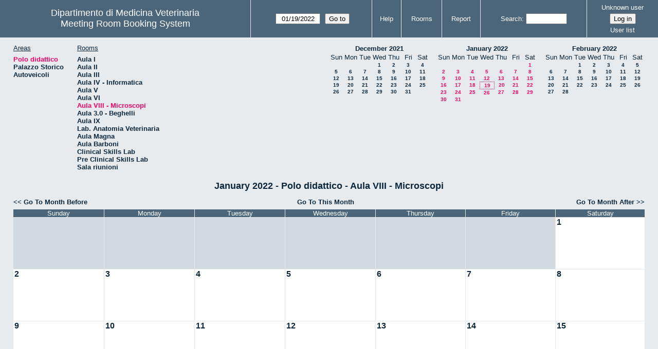

--- FILE ---
content_type: text/html; charset=utf-8
request_url: https://servizi.medvet.unipg.it/aule/web/month.php?year=2022&month=1&day=19&area=2&room=8
body_size: 37949
content:
<!DOCTYPE html>
<!--[if lte IE 9]>
<html lang="en" class="unsupported_browser">
<![endif]-->
<!--[if (!IE)|(gt IE 9)]><!-->
<html lang="en">
<!--<![endif]-->
<head>
<meta charset="utf-8">
<meta http-equiv="X-UA-Compatible" content="IE=edge">
<meta name="csrf_token" content="c43c551b717f56d6d75a798843848c9ee7cb7c5bef68c6141addd8ed2d3c437d">
<title>Meeting Room Booking System</title>
  <link href="jquery/ui/css/jquery-ui.structure.min.css" rel="stylesheet" type="text/css">
  <link href="jquery/ui/css/sunny/jquery-ui.theme.min.css" rel="stylesheet" type="text/css">
  <link href="jquery/datatables/css/jquery.dataTables.min.css" rel="stylesheet" type="text/css">
  <link href="jquery/datatables/css/buttons.dataTables.css" rel="stylesheet" type="text/css">
  <link href="jquery/datatables/css/fixedColumns.dataTables.min.css" rel="stylesheet" type="text/css">
  <link href="jquery/datatables/css/colReorder.dataTables.css" rel="stylesheet" type="text/css">
      
    <link rel="stylesheet" href="css/mrbs.css.php" type="text/css">
        <link rel="stylesheet" media="print" href="css/mrbs-print.css.php" type="text/css">
    <!--[if IE]>
    <link rel="stylesheet" href="css/mrbs-ie.css" type="text/css">
    <![endif]-->
        <meta name="robots" content="noindex, nofollow">
  <script type="text/javascript" src="jquery/jquery-3.2.1.min.js"></script>
    <script type="text/javascript" src="jquery/jquery-migrate-3.0.0.min.js"></script>
    <script type="text/javascript" src="jquery/ui/jquery-ui.min.js"></script>
      
<script type="text/javascript">
  //<![CDATA[
    function init(params)
  {
  }
  //]]>
</script>

<script type="text/javascript" src="js/functions.js.php?area=2"></script>
<script type="text/javascript" src="js/datepicker.js.php?area=2"></script>
<script type="text/javascript" src="js/general.js.php?area=2"></script>

    
  <script type="text/javascript" src="js/refresh.js.php?area=2"></script>
  
<!--[if lte IE 8]>
      <script src="js/html5shiv.min.js"></script>
    <![endif]-->
    
<script type="text/javascript">

//<![CDATA[


$(window).on('load', function() {

  var args = {day: '19',
              month: '1',
              year: '2022',
              area: '2',
              room: '8',
              page: 'month'};
    init(args);

});


//]]>
</script></head>
<body class="non_js month">
    <script type="text/javascript">
      //<![CDATA[
      $('body').addClass('js').removeClass('non_js');
      //]]>
    </script> 
    <div class="unsupported_message">
<header class="banner simple">
<nav>
<ul>
<li>
<div class="company">
<div class="logo">
<a href="http://www.medvet.unipg.it/">
<span>Dipartimento di Medicina Veterinaria</span>
</a>
</div>
<div class="mrbs">
<a href="index.php">Meeting Room Booking System</a>
</div>
</div>
</li>
</ul>
</nav>
</header>
<div class="contents">
<p>Unfortunately your browser isn't supported by MRBS.  You will need to upgrade to a more recent version, or else use another browser.</p>
</div>
</div>
<header class="banner">
<nav>
<ul>
<li>
<div class="company">
<div class="logo">
<a href="http://www.medvet.unipg.it/">
<span>Dipartimento di Medicina Veterinaria</span>
</a>
</div>
<div class="mrbs">
<a href="index.php">Meeting Room Booking System</a>
</div>
</div>
</li>
<li>
<form action="day.php" method="get" id="Form1">
<span class="dateselector js_hidden" data-prefix="" data-day="19" data-month="1" data-year="2022" data-min-year="2017" data-max-year="2031" data-form-id="Form1">
<select id="day" name="day">
<option value="1">1</option>
<option value="2">2</option>
<option value="3">3</option>
<option value="4">4</option>
<option value="5">5</option>
<option value="6">6</option>
<option value="7">7</option>
<option value="8">8</option>
<option value="9">9</option>
<option value="10">10</option>
<option value="11">11</option>
<option value="12">12</option>
<option value="13">13</option>
<option value="14">14</option>
<option value="15">15</option>
<option value="16">16</option>
<option value="17">17</option>
<option value="18">18</option>
<option value="19" selected="selected">19</option>
<option value="20">20</option>
<option value="21">21</option>
<option value="22">22</option>
<option value="23">23</option>
<option value="24">24</option>
<option value="25">25</option>
<option value="26">26</option>
<option value="27">27</option>
<option value="28">28</option>
<option value="29">29</option>
<option value="30">30</option>
<option value="31">31</option>
</select>
<select id="month" name="month">
<option value="1" selected="selected">Jan</option>
<option value="2">Feb</option>
<option value="3">Mar</option>
<option value="4">Apr</option>
<option value="5">May</option>
<option value="6">Jun</option>
<option value="7">Jul</option>
<option value="8">Aug</option>
<option value="9">Sep</option>
<option value="10">Oct</option>
<option value="11">Nov</option>
<option value="12">Dec</option>
</select>
<select id="year" name="year">
<option value="2017">2017</option>
<option value="2018">2018</option>
<option value="2019">2019</option>
<option value="2020">2020</option>
<option value="2021">2021</option>
<option value="2022" selected="selected">2022</option>
<option value="2023">2023</option>
<option value="2024">2024</option>
<option value="2025">2025</option>
<option value="2026">2026</option>
<option value="2027">2027</option>
<option value="2028">2028</option>
<option value="2029">2029</option>
<option value="2030">2030</option>
<option value="2031">2031</option>
</select>
</span>
<input type="hidden" name="area" value="2">
<input type="hidden" name="room" value="8">
<input type="submit" value="Go to">
</form>
</li>
<li>
<a href="help.php?day=19&amp;month=1&amp;year=2022&amp;area=2&amp;room=8">Help</a>
</li>
<li>
<a href="admin.php?day=19&amp;month=1&amp;year=2022&amp;area=2&amp;room=8">Rooms</a>
</li>
<li>
<a href="report.php?day=19&amp;month=1&amp;year=2022&amp;area=2&amp;room=8">Report</a>
</li>
<li>
<form id="header_search" method="post" action="search.php">
<input type="hidden" name="csrf_token" value="c43c551b717f56d6d75a798843848c9ee7cb7c5bef68c6141addd8ed2d3c437d">

<div>
<label><a href="search.php?advanced=1">Search</a></label>
<input type="search" name="search_str" value="" required>
<input type="hidden" name="day" value="19">
<input type="hidden" name="month" value="1">
<input type="hidden" name="year" value="2022">
<input type="hidden" name="area" value="2">
<input type="hidden" name="room" value="8">
</div>
</form>
</li>
<li id="logon_box">
<a href="">Unknown user</a>
<form method="post" action="admin.php">
<input type="hidden" name="csrf_token" value="c43c551b717f56d6d75a798843848c9ee7cb7c5bef68c6141addd8ed2d3c437d">
<input type="hidden" name="target_url" value="month.php?year=2022&amp;month=1&amp;day=19&amp;area=2&amp;room=8">
<input type="hidden" name="action" value="QueryName">
<input type="submit" value="Log in">
</form>
<a id="user_list_link" href="edit_users.php">User list</a>
</li>
</ul>
</nav>
</header>
<div class="contents">
<div id="dwm_header" class="screenonly">
<div id="dwm_areas">
<h3>Areas</h3>
<ul>
<li><a href="month.php?year=2022&amp;month=1&amp;day=19&amp;area=2"><span class="current">Polo didattico</span></a></li>
<li><a href="month.php?year=2022&amp;month=1&amp;day=19&amp;area=3"><span>Palazzo Storico</span></a></li>
<li><a href="month.php?year=2022&amp;month=1&amp;day=19&amp;area=4"><span>Autoveicoli</span></a></li>
</ul>
</div>
<div id="dwm_rooms">
<h3>Rooms</h3><ul>
<li><a href="month.php?year=2022&amp;month=1&amp;day=19&amp;area=2&amp;room=1" title="piano terra"><span>Aula I</span></a></li>
<li><a href="month.php?year=2022&amp;month=1&amp;day=19&amp;area=2&amp;room=2" title="piano terra"><span>Aula II</span></a></li>
<li><a href="month.php?year=2022&amp;month=1&amp;day=19&amp;area=2&amp;room=3" title="piano I"><span>Aula III</span></a></li>
<li><a href="month.php?year=2022&amp;month=1&amp;day=19&amp;area=2&amp;room=4" title="piano I"><span>Aula IV - Informatica</span></a></li>
<li><a href="month.php?year=2022&amp;month=1&amp;day=19&amp;area=2&amp;room=5" title="piano I"><span>Aula V</span></a></li>
<li><a href="month.php?year=2022&amp;month=1&amp;day=19&amp;area=2&amp;room=6" title="piano II"><span>Aula VI</span></a></li>
<li><a href="month.php?year=2022&amp;month=1&amp;day=19&amp;area=2&amp;room=8" title="piano II"><span class="current">Aula VIII - Microscopi</span></a></li>
<li><a href="month.php?year=2022&amp;month=1&amp;day=19&amp;area=2&amp;room=9" title="piano I"><span>Aula 3.0 - Beghelli</span></a></li>
<li><a href="month.php?year=2022&amp;month=1&amp;day=19&amp;area=2&amp;room=7" title="piano II"><span>Aula IX</span></a></li>
<li><a href="month.php?year=2022&amp;month=1&amp;day=19&amp;area=2&amp;room=26" title="piano I Biblioteca"><span>Lab. Anatomia Veterinaria</span></a></li>
<li><a href="month.php?year=2022&amp;month=1&amp;day=19&amp;area=2&amp;room=25" title="edificio storico"><span>Aula Magna</span></a></li>
<li><a href="month.php?year=2022&amp;month=1&amp;day=19&amp;area=2&amp;room=10" title="piano terra"><span>Aula Barboni</span></a></li>
<li><a href="month.php?year=2022&amp;month=1&amp;day=19&amp;area=2&amp;room=31" title=""><span>Clinical Skills Lab</span></a></li>
<li><a href="month.php?year=2022&amp;month=1&amp;day=19&amp;area=2&amp;room=32" title=""><span>Pre Clinical Skills Lab</span></a></li>
<li><a href="month.php?year=2022&amp;month=1&amp;day=19&amp;area=2&amp;room=27" title="piano II"><span>Sala riunioni</span></a></li>
</ul>
</div>
<nav id="cals">
<div id="cal_last">
<table class="calendar">
<thead>
<tr>
<th colspan="7"><a href="month.php?year=2021&amp;month=12&amp;day=19&amp;area=2&amp;room=8">December&nbsp;2021</a></th>
</tr>
<tr>
<th class="day_weekend">Sun</th>
<th class="day_weekday">Mon</th>
<th class="day_weekday">Tue</th>
<th class="day_weekday">Wed</th>
<th class="day_weekday">Thu</th>
<th class="day_weekday">Fri</th>
<th class="day_weekend">Sat</th>
</tr>
</thead>
<tbody>
<tr>
<td class="day_weekend day_blank"></td>
<td class="day_weekday day_blank"></td>
<td class="day_weekday"></td>
<td class="day_weekday"><a href="month.php?year=2021&amp;month=12&amp;day=1&amp;area=2&amp;room=8">1</a></td>
<td class="day_weekday"><a href="month.php?year=2021&amp;month=12&amp;day=2&amp;area=2&amp;room=8">2</a></td>
<td class="day_weekday"><a href="month.php?year=2021&amp;month=12&amp;day=3&amp;area=2&amp;room=8">3</a></td>
<td class="day_weekend"><a href="month.php?year=2021&amp;month=12&amp;day=4&amp;area=2&amp;room=8">4</a></td>
</tr>
<tr>
<td class="day_weekend"><a href="month.php?year=2021&amp;month=12&amp;day=5&amp;area=2&amp;room=8">5</a></td>
<td class="day_weekday"><a href="month.php?year=2021&amp;month=12&amp;day=6&amp;area=2&amp;room=8">6</a></td>
<td class="day_weekday"><a href="month.php?year=2021&amp;month=12&amp;day=7&amp;area=2&amp;room=8">7</a></td>
<td class="day_weekday"><a href="month.php?year=2021&amp;month=12&amp;day=8&amp;area=2&amp;room=8">8</a></td>
<td class="day_weekday"><a href="month.php?year=2021&amp;month=12&amp;day=9&amp;area=2&amp;room=8">9</a></td>
<td class="day_weekday"><a href="month.php?year=2021&amp;month=12&amp;day=10&amp;area=2&amp;room=8">10</a></td>
<td class="day_weekend"><a href="month.php?year=2021&amp;month=12&amp;day=11&amp;area=2&amp;room=8">11</a></td>
</tr>
<tr>
<td class="day_weekend"><a href="month.php?year=2021&amp;month=12&amp;day=12&amp;area=2&amp;room=8">12</a></td>
<td class="day_weekday"><a href="month.php?year=2021&amp;month=12&amp;day=13&amp;area=2&amp;room=8">13</a></td>
<td class="day_weekday"><a href="month.php?year=2021&amp;month=12&amp;day=14&amp;area=2&amp;room=8">14</a></td>
<td class="day_weekday"><a href="month.php?year=2021&amp;month=12&amp;day=15&amp;area=2&amp;room=8">15</a></td>
<td class="day_weekday"><a href="month.php?year=2021&amp;month=12&amp;day=16&amp;area=2&amp;room=8">16</a></td>
<td class="day_weekday"><a href="month.php?year=2021&amp;month=12&amp;day=17&amp;area=2&amp;room=8">17</a></td>
<td class="day_weekend"><a href="month.php?year=2021&amp;month=12&amp;day=18&amp;area=2&amp;room=8">18</a></td>
</tr>
<tr>
<td class="day_weekend"><a href="month.php?year=2021&amp;month=12&amp;day=19&amp;area=2&amp;room=8">19</a></td>
<td class="day_weekday"><a href="month.php?year=2021&amp;month=12&amp;day=20&amp;area=2&amp;room=8">20</a></td>
<td class="day_weekday"><a href="month.php?year=2021&amp;month=12&amp;day=21&amp;area=2&amp;room=8">21</a></td>
<td class="day_weekday"><a href="month.php?year=2021&amp;month=12&amp;day=22&amp;area=2&amp;room=8">22</a></td>
<td class="day_weekday"><a href="month.php?year=2021&amp;month=12&amp;day=23&amp;area=2&amp;room=8">23</a></td>
<td class="day_weekday"><a href="month.php?year=2021&amp;month=12&amp;day=24&amp;area=2&amp;room=8">24</a></td>
<td class="day_weekend"><a href="month.php?year=2021&amp;month=12&amp;day=25&amp;area=2&amp;room=8">25</a></td>
</tr>
<tr>
<td class="day_weekend"><a href="month.php?year=2021&amp;month=12&amp;day=26&amp;area=2&amp;room=8">26</a></td>
<td class="day_weekday"><a href="month.php?year=2021&amp;month=12&amp;day=27&amp;area=2&amp;room=8">27</a></td>
<td class="day_weekday"><a href="month.php?year=2021&amp;month=12&amp;day=28&amp;area=2&amp;room=8">28</a></td>
<td class="day_weekday"><a href="month.php?year=2021&amp;month=12&amp;day=29&amp;area=2&amp;room=8">29</a></td>
<td class="day_weekday"><a href="month.php?year=2021&amp;month=12&amp;day=30&amp;area=2&amp;room=8">30</a></td>
<td class="day_weekday"><a href="month.php?year=2021&amp;month=12&amp;day=31&amp;area=2&amp;room=8">31</a></td>
<td class="day_weekend day_blank"></td>
</tr>
</tbody>
</table>
</div>
<div id="cal_this">
<table class="calendar">
<thead>
<tr>
<th colspan="7"><a href="month.php?year=2022&amp;month=1&amp;day=19&amp;area=2&amp;room=8">January&nbsp;2022</a></th>
</tr>
<tr>
<th class="day_weekend">Sun</th>
<th class="day_weekday">Mon</th>
<th class="day_weekday">Tue</th>
<th class="day_weekday">Wed</th>
<th class="day_weekday">Thu</th>
<th class="day_weekday">Fri</th>
<th class="day_weekend">Sat</th>
</tr>
</thead>
<tbody>
<tr>
<td class="day_weekend day_blank"></td>
<td class="day_weekday day_blank"></td>
<td class="day_weekday day_blank"></td>
<td class="day_weekday day_blank"></td>
<td class="day_weekday day_blank"></td>
<td class="day_weekday"></td>
<td class="day_weekend"><a class="current" href="month.php?year=2022&amp;month=1&amp;day=1&amp;area=2&amp;room=8">1</a></td>
</tr>
<tr>
<td class="day_weekend"><a class="current" href="month.php?year=2022&amp;month=1&amp;day=2&amp;area=2&amp;room=8">2</a></td>
<td class="day_weekday"><a class="current" href="month.php?year=2022&amp;month=1&amp;day=3&amp;area=2&amp;room=8">3</a></td>
<td class="day_weekday"><a class="current" href="month.php?year=2022&amp;month=1&amp;day=4&amp;area=2&amp;room=8">4</a></td>
<td class="day_weekday"><a class="current" href="month.php?year=2022&amp;month=1&amp;day=5&amp;area=2&amp;room=8">5</a></td>
<td class="day_weekday"><a class="current" href="month.php?year=2022&amp;month=1&amp;day=6&amp;area=2&amp;room=8">6</a></td>
<td class="day_weekday"><a class="current" href="month.php?year=2022&amp;month=1&amp;day=7&amp;area=2&amp;room=8">7</a></td>
<td class="day_weekend"><a class="current" href="month.php?year=2022&amp;month=1&amp;day=8&amp;area=2&amp;room=8">8</a></td>
</tr>
<tr>
<td class="day_weekend"><a class="current" href="month.php?year=2022&amp;month=1&amp;day=9&amp;area=2&amp;room=8">9</a></td>
<td class="day_weekday"><a class="current" href="month.php?year=2022&amp;month=1&amp;day=10&amp;area=2&amp;room=8">10</a></td>
<td class="day_weekday"><a class="current" href="month.php?year=2022&amp;month=1&amp;day=11&amp;area=2&amp;room=8">11</a></td>
<td class="day_weekday"><a class="current" href="month.php?year=2022&amp;month=1&amp;day=12&amp;area=2&amp;room=8">12</a></td>
<td class="day_weekday"><a class="current" href="month.php?year=2022&amp;month=1&amp;day=13&amp;area=2&amp;room=8">13</a></td>
<td class="day_weekday"><a class="current" href="month.php?year=2022&amp;month=1&amp;day=14&amp;area=2&amp;room=8">14</a></td>
<td class="day_weekend"><a class="current" href="month.php?year=2022&amp;month=1&amp;day=15&amp;area=2&amp;room=8">15</a></td>
</tr>
<tr>
<td class="day_weekend"><a class="current" href="month.php?year=2022&amp;month=1&amp;day=16&amp;area=2&amp;room=8">16</a></td>
<td class="day_weekday"><a class="current" href="month.php?year=2022&amp;month=1&amp;day=17&amp;area=2&amp;room=8">17</a></td>
<td class="day_weekday"><a class="current" href="month.php?year=2022&amp;month=1&amp;day=18&amp;area=2&amp;room=8">18</a></td>
<td class="day_weekday" id="sticky_day"><a class="current" href="month.php?year=2022&amp;month=1&amp;day=19&amp;area=2&amp;room=8">19</a></td>
<td class="day_weekday"><a class="current" href="month.php?year=2022&amp;month=1&amp;day=20&amp;area=2&amp;room=8">20</a></td>
<td class="day_weekday"><a class="current" href="month.php?year=2022&amp;month=1&amp;day=21&amp;area=2&amp;room=8">21</a></td>
<td class="day_weekend"><a class="current" href="month.php?year=2022&amp;month=1&amp;day=22&amp;area=2&amp;room=8">22</a></td>
</tr>
<tr>
<td class="day_weekend"><a class="current" href="month.php?year=2022&amp;month=1&amp;day=23&amp;area=2&amp;room=8">23</a></td>
<td class="day_weekday"><a class="current" href="month.php?year=2022&amp;month=1&amp;day=24&amp;area=2&amp;room=8">24</a></td>
<td class="day_weekday"><a class="current" href="month.php?year=2022&amp;month=1&amp;day=25&amp;area=2&amp;room=8">25</a></td>
<td class="day_weekday"><a class="current" href="month.php?year=2022&amp;month=1&amp;day=26&amp;area=2&amp;room=8">26</a></td>
<td class="day_weekday"><a class="current" href="month.php?year=2022&amp;month=1&amp;day=27&amp;area=2&amp;room=8">27</a></td>
<td class="day_weekday"><a class="current" href="month.php?year=2022&amp;month=1&amp;day=28&amp;area=2&amp;room=8">28</a></td>
<td class="day_weekend"><a class="current" href="month.php?year=2022&amp;month=1&amp;day=29&amp;area=2&amp;room=8">29</a></td>
</tr>
<tr>
<td class="day_weekend"><a class="current" href="month.php?year=2022&amp;month=1&amp;day=30&amp;area=2&amp;room=8">30</a></td>
<td class="day_weekday"><a class="current" href="month.php?year=2022&amp;month=1&amp;day=31&amp;area=2&amp;room=8">31</a></td>
<td class="day_weekday day_blank"></td>
<td class="day_weekday day_blank"></td>
<td class="day_weekday day_blank"></td>
<td class="day_weekday day_blank"></td>
<td class="day_weekend day_blank"></td>
</tr>
</tbody>
</table>
</div>
<div id="cal_next">
<table class="calendar">
<thead>
<tr>
<th colspan="7"><a href="month.php?year=2022&amp;month=2&amp;day=19&amp;area=2&amp;room=8">February&nbsp;2022</a></th>
</tr>
<tr>
<th class="day_weekend">Sun</th>
<th class="day_weekday">Mon</th>
<th class="day_weekday">Tue</th>
<th class="day_weekday">Wed</th>
<th class="day_weekday">Thu</th>
<th class="day_weekday">Fri</th>
<th class="day_weekend">Sat</th>
</tr>
</thead>
<tbody>
<tr>
<td class="day_weekend day_blank"></td>
<td class="day_weekday"></td>
<td class="day_weekday"><a href="month.php?year=2022&amp;month=2&amp;day=1&amp;area=2&amp;room=8">1</a></td>
<td class="day_weekday"><a href="month.php?year=2022&amp;month=2&amp;day=2&amp;area=2&amp;room=8">2</a></td>
<td class="day_weekday"><a href="month.php?year=2022&amp;month=2&amp;day=3&amp;area=2&amp;room=8">3</a></td>
<td class="day_weekday"><a href="month.php?year=2022&amp;month=2&amp;day=4&amp;area=2&amp;room=8">4</a></td>
<td class="day_weekend"><a href="month.php?year=2022&amp;month=2&amp;day=5&amp;area=2&amp;room=8">5</a></td>
</tr>
<tr>
<td class="day_weekend"><a href="month.php?year=2022&amp;month=2&amp;day=6&amp;area=2&amp;room=8">6</a></td>
<td class="day_weekday"><a href="month.php?year=2022&amp;month=2&amp;day=7&amp;area=2&amp;room=8">7</a></td>
<td class="day_weekday"><a href="month.php?year=2022&amp;month=2&amp;day=8&amp;area=2&amp;room=8">8</a></td>
<td class="day_weekday"><a href="month.php?year=2022&amp;month=2&amp;day=9&amp;area=2&amp;room=8">9</a></td>
<td class="day_weekday"><a href="month.php?year=2022&amp;month=2&amp;day=10&amp;area=2&amp;room=8">10</a></td>
<td class="day_weekday"><a href="month.php?year=2022&amp;month=2&amp;day=11&amp;area=2&amp;room=8">11</a></td>
<td class="day_weekend"><a href="month.php?year=2022&amp;month=2&amp;day=12&amp;area=2&amp;room=8">12</a></td>
</tr>
<tr>
<td class="day_weekend"><a href="month.php?year=2022&amp;month=2&amp;day=13&amp;area=2&amp;room=8">13</a></td>
<td class="day_weekday"><a href="month.php?year=2022&amp;month=2&amp;day=14&amp;area=2&amp;room=8">14</a></td>
<td class="day_weekday"><a href="month.php?year=2022&amp;month=2&amp;day=15&amp;area=2&amp;room=8">15</a></td>
<td class="day_weekday"><a href="month.php?year=2022&amp;month=2&amp;day=16&amp;area=2&amp;room=8">16</a></td>
<td class="day_weekday"><a href="month.php?year=2022&amp;month=2&amp;day=17&amp;area=2&amp;room=8">17</a></td>
<td class="day_weekday"><a href="month.php?year=2022&amp;month=2&amp;day=18&amp;area=2&amp;room=8">18</a></td>
<td class="day_weekend"><a href="month.php?year=2022&amp;month=2&amp;day=19&amp;area=2&amp;room=8">19</a></td>
</tr>
<tr>
<td class="day_weekend"><a href="month.php?year=2022&amp;month=2&amp;day=20&amp;area=2&amp;room=8">20</a></td>
<td class="day_weekday"><a href="month.php?year=2022&amp;month=2&amp;day=21&amp;area=2&amp;room=8">21</a></td>
<td class="day_weekday"><a href="month.php?year=2022&amp;month=2&amp;day=22&amp;area=2&amp;room=8">22</a></td>
<td class="day_weekday"><a href="month.php?year=2022&amp;month=2&amp;day=23&amp;area=2&amp;room=8">23</a></td>
<td class="day_weekday"><a href="month.php?year=2022&amp;month=2&amp;day=24&amp;area=2&amp;room=8">24</a></td>
<td class="day_weekday"><a href="month.php?year=2022&amp;month=2&amp;day=25&amp;area=2&amp;room=8">25</a></td>
<td class="day_weekend"><a href="month.php?year=2022&amp;month=2&amp;day=26&amp;area=2&amp;room=8">26</a></td>
</tr>
<tr>
<td class="day_weekend"><a href="month.php?year=2022&amp;month=2&amp;day=27&amp;area=2&amp;room=8">27</a></td>
<td class="day_weekday"><a href="month.php?year=2022&amp;month=2&amp;day=28&amp;area=2&amp;room=8">28</a></td>
<td class="day_weekday day_blank"></td>
<td class="day_weekday day_blank"></td>
<td class="day_weekday day_blank"></td>
<td class="day_weekday day_blank"></td>
<td class="day_weekend day_blank"></td>
</tr>
</tbody>
</table>
</div>
</nav>
</div>
<div id="dwm">
<h2>January 2022 - Polo didattico - Aula VIII - Microscopi</h2>
</div>

<nav class="date_nav">
  <a class="date_before" href="month.php?area=2&amp;room=8&amp;year=2021&amp;month=12&amp;day=19">Go To Month Before</a>
  <a class="date_now" href="month.php?area=2&amp;room=8&amp;year=2026&amp;month=01&amp;day=19">Go To This Month</a>
  <a class="date_after" href="month.php?area=2&amp;room=8&amp;year=2022&amp;month=2&amp;day=19">Go To Month After</a>
</nav>
<table class="dwm_main" id="month_main">
<thead>
<tr>
<th>Sunday</th><th>Monday</th><th>Tuesday</th><th>Wednesday</th><th>Thursday</th><th>Friday</th><th>Saturday</th>
</tr>
</thead>
<tbody>
<tr>
<td class="invalid"><div class="cell_container">&nbsp;</div></td>
<td class="invalid"><div class="cell_container">&nbsp;</div></td>
<td class="invalid"><div class="cell_container">&nbsp;</div></td>
<td class="invalid"><div class="cell_container">&nbsp;</div></td>
<td class="invalid"><div class="cell_container">&nbsp;</div></td>
<td class="invalid"><div class="cell_container">&nbsp;</div></td>
<td class="valid">
<div class="cell_container">
<div class="cell_header">
<a class="monthday" href="day.php?year=2022&amp;month=1&amp;day=1&amp;area=2">1</a>
</div>
<a class="new_booking" href="edit_entry.php?room=8&amp;area=2&amp;year=2022&amp;month=1&amp;day=1&amp;hour=8&amp;minute=0">
</a>
</div>
</td>
</tr><tr>
<td class="valid">
<div class="cell_container">
<div class="cell_header">
<a class="monthday" href="day.php?year=2022&amp;month=1&amp;day=2&amp;area=2">2</a>
</div>
<a class="new_booking" href="edit_entry.php?room=8&amp;area=2&amp;year=2022&amp;month=1&amp;day=2&amp;hour=8&amp;minute=0">
</a>
</div>
</td>
<td class="valid">
<div class="cell_container">
<div class="cell_header">
<a class="monthday" href="day.php?year=2022&amp;month=1&amp;day=3&amp;area=2">3</a>
</div>
<a class="new_booking" href="edit_entry.php?room=8&amp;area=2&amp;year=2022&amp;month=1&amp;day=3&amp;hour=8&amp;minute=0">
</a>
</div>
</td>
<td class="valid">
<div class="cell_container">
<div class="cell_header">
<a class="monthday" href="day.php?year=2022&amp;month=1&amp;day=4&amp;area=2">4</a>
</div>
<a class="new_booking" href="edit_entry.php?room=8&amp;area=2&amp;year=2022&amp;month=1&amp;day=4&amp;hour=8&amp;minute=0">
</a>
</div>
</td>
<td class="valid">
<div class="cell_container">
<div class="cell_header">
<a class="monthday" href="day.php?year=2022&amp;month=1&amp;day=5&amp;area=2">5</a>
</div>
<a class="new_booking" href="edit_entry.php?room=8&amp;area=2&amp;year=2022&amp;month=1&amp;day=5&amp;hour=8&amp;minute=0">
</a>
</div>
</td>
<td class="valid">
<div class="cell_container">
<div class="cell_header">
<a class="monthday" href="day.php?year=2022&amp;month=1&amp;day=6&amp;area=2">6</a>
</div>
<a class="new_booking" href="edit_entry.php?room=8&amp;area=2&amp;year=2022&amp;month=1&amp;day=6&amp;hour=8&amp;minute=0">
</a>
</div>
</td>
<td class="valid">
<div class="cell_container">
<div class="cell_header">
<a class="monthday" href="day.php?year=2022&amp;month=1&amp;day=7&amp;area=2">7</a>
</div>
<a class="new_booking" href="edit_entry.php?room=8&amp;area=2&amp;year=2022&amp;month=1&amp;day=7&amp;hour=8&amp;minute=0">
</a>
</div>
</td>
<td class="valid">
<div class="cell_container">
<div class="cell_header">
<a class="monthday" href="day.php?year=2022&amp;month=1&amp;day=8&amp;area=2">8</a>
</div>
<a class="new_booking" href="edit_entry.php?room=8&amp;area=2&amp;year=2022&amp;month=1&amp;day=8&amp;hour=8&amp;minute=0">
</a>
</div>
</td>
</tr><tr>
<td class="valid">
<div class="cell_container">
<div class="cell_header">
<a class="monthday" href="day.php?year=2022&amp;month=1&amp;day=9&amp;area=2">9</a>
</div>
<a class="new_booking" href="edit_entry.php?room=8&amp;area=2&amp;year=2022&amp;month=1&amp;day=9&amp;hour=8&amp;minute=0">
</a>
</div>
</td>
<td class="valid">
<div class="cell_container">
<div class="cell_header">
<a class="monthday" href="day.php?year=2022&amp;month=1&amp;day=10&amp;area=2">10</a>
</div>
<a class="new_booking" href="edit_entry.php?room=8&amp;area=2&amp;year=2022&amp;month=1&amp;day=10&amp;hour=8&amp;minute=0">
</a>
</div>
</td>
<td class="valid">
<div class="cell_container">
<div class="cell_header">
<a class="monthday" href="day.php?year=2022&amp;month=1&amp;day=11&amp;area=2">11</a>
</div>
<a class="new_booking" href="edit_entry.php?room=8&amp;area=2&amp;year=2022&amp;month=1&amp;day=11&amp;hour=8&amp;minute=0">
</a>
</div>
</td>
<td class="valid">
<div class="cell_container">
<div class="cell_header">
<a class="monthday" href="day.php?year=2022&amp;month=1&amp;day=12&amp;area=2">12</a>
</div>
<a class="new_booking" href="edit_entry.php?room=8&amp;area=2&amp;year=2022&amp;month=1&amp;day=12&amp;hour=8&amp;minute=0">
</a>
</div>
</td>
<td class="valid">
<div class="cell_container">
<div class="cell_header">
<a class="monthday" href="day.php?year=2022&amp;month=1&amp;day=13&amp;area=2">13</a>
</div>
<a class="new_booking" href="edit_entry.php?room=8&amp;area=2&amp;year=2022&amp;month=1&amp;day=13&amp;hour=8&amp;minute=0">
</a>
</div>
</td>
<td class="valid">
<div class="cell_container">
<div class="cell_header">
<a class="monthday" href="day.php?year=2022&amp;month=1&amp;day=14&amp;area=2">14</a>
</div>
<a class="new_booking" href="edit_entry.php?room=8&amp;area=2&amp;year=2022&amp;month=1&amp;day=14&amp;hour=8&amp;minute=0">
</a>
</div>
</td>
<td class="valid">
<div class="cell_container">
<div class="cell_header">
<a class="monthday" href="day.php?year=2022&amp;month=1&amp;day=15&amp;area=2">15</a>
</div>
<a class="new_booking" href="edit_entry.php?room=8&amp;area=2&amp;year=2022&amp;month=1&amp;day=15&amp;hour=8&amp;minute=0">
</a>
</div>
</td>
</tr><tr>
<td class="valid">
<div class="cell_container">
<div class="cell_header">
<a class="monthday" href="day.php?year=2022&amp;month=1&amp;day=16&amp;area=2">16</a>
</div>
<a class="new_booking" href="edit_entry.php?room=8&amp;area=2&amp;year=2022&amp;month=1&amp;day=16&amp;hour=8&amp;minute=0">
</a>
</div>
</td>
<td class="valid">
<div class="cell_container">
<div class="cell_header">
<a class="monthday" href="day.php?year=2022&amp;month=1&amp;day=17&amp;area=2">17</a>
</div>
<a class="new_booking" href="edit_entry.php?room=8&amp;area=2&amp;year=2022&amp;month=1&amp;day=17&amp;hour=8&amp;minute=0">
</a>
</div>
</td>
<td class="valid">
<div class="cell_container">
<div class="cell_header">
<a class="monthday" href="day.php?year=2022&amp;month=1&amp;day=18&amp;area=2">18</a>
</div>
<a class="new_booking" href="edit_entry.php?room=8&amp;area=2&amp;year=2022&amp;month=1&amp;day=18&amp;hour=8&amp;minute=0">
</a>
</div>
</td>
<td class="valid">
<div class="cell_container">
<div class="cell_header">
<a class="monthday" href="day.php?year=2022&amp;month=1&amp;day=19&amp;area=2">19</a>
</div>
<a class="new_booking" href="edit_entry.php?room=8&amp;area=2&amp;year=2022&amp;month=1&amp;day=19&amp;hour=8&amp;minute=0">
</a>
</div>
</td>
<td class="valid">
<div class="cell_container">
<div class="cell_header">
<a class="monthday" href="day.php?year=2022&amp;month=1&amp;day=20&amp;area=2">20</a>
</div>
<a class="new_booking" href="edit_entry.php?room=8&amp;area=2&amp;year=2022&amp;month=1&amp;day=20&amp;hour=8&amp;minute=0">
</a>
</div>
</td>
<td class="valid">
<div class="cell_container">
<div class="cell_header">
<a class="monthday" href="day.php?year=2022&amp;month=1&amp;day=21&amp;area=2">21</a>
</div>
<a class="new_booking" href="edit_entry.php?room=8&amp;area=2&amp;year=2022&amp;month=1&amp;day=21&amp;hour=8&amp;minute=0">
</a>
</div>
</td>
<td class="valid">
<div class="cell_container">
<div class="cell_header">
<a class="monthday" href="day.php?year=2022&amp;month=1&amp;day=22&amp;area=2">22</a>
</div>
<a class="new_booking" href="edit_entry.php?room=8&amp;area=2&amp;year=2022&amp;month=1&amp;day=22&amp;hour=8&amp;minute=0">
</a>
</div>
</td>
</tr><tr>
<td class="valid">
<div class="cell_container">
<div class="cell_header">
<a class="monthday" href="day.php?year=2022&amp;month=1&amp;day=23&amp;area=2">23</a>
</div>
<a class="new_booking" href="edit_entry.php?room=8&amp;area=2&amp;year=2022&amp;month=1&amp;day=23&amp;hour=8&amp;minute=0">
</a>
</div>
</td>
<td class="valid">
<div class="cell_container">
<div class="cell_header">
<a class="monthday" href="day.php?year=2022&amp;month=1&amp;day=24&amp;area=2">24</a>
</div>
<a class="new_booking" href="edit_entry.php?room=8&amp;area=2&amp;year=2022&amp;month=1&amp;day=24&amp;hour=8&amp;minute=0">
</a>
</div>
</td>
<td class="valid">
<div class="cell_container">
<div class="cell_header">
<a class="monthday" href="day.php?year=2022&amp;month=1&amp;day=25&amp;area=2">25</a>
</div>
<a class="new_booking" href="edit_entry.php?room=8&amp;area=2&amp;year=2022&amp;month=1&amp;day=25&amp;hour=8&amp;minute=0">
</a>
</div>
</td>
<td class="valid">
<div class="cell_container">
<div class="cell_header">
<a class="monthday" href="day.php?year=2022&amp;month=1&amp;day=26&amp;area=2">26</a>
</div>
<a class="new_booking" href="edit_entry.php?room=8&amp;area=2&amp;year=2022&amp;month=1&amp;day=26&amp;hour=8&amp;minute=0">
</a>
</div>
</td>
<td class="valid">
<div class="cell_container">
<div class="cell_header">
<a class="monthday" href="day.php?year=2022&amp;month=1&amp;day=27&amp;area=2">27</a>
</div>
<a class="new_booking" href="edit_entry.php?room=8&amp;area=2&amp;year=2022&amp;month=1&amp;day=27&amp;hour=8&amp;minute=0">
</a>
</div>
</td>
<td class="valid">
<div class="cell_container">
<div class="cell_header">
<a class="monthday" href="day.php?year=2022&amp;month=1&amp;day=28&amp;area=2">28</a>
</div>
<a class="new_booking" href="edit_entry.php?room=8&amp;area=2&amp;year=2022&amp;month=1&amp;day=28&amp;hour=8&amp;minute=0">
</a>
</div>
</td>
<td class="valid">
<div class="cell_container">
<div class="cell_header">
<a class="monthday" href="day.php?year=2022&amp;month=1&amp;day=29&amp;area=2">29</a>
</div>
<a class="new_booking" href="edit_entry.php?room=8&amp;area=2&amp;year=2022&amp;month=1&amp;day=29&amp;hour=8&amp;minute=0">
</a>
</div>
</td>
</tr><tr>
<td class="valid">
<div class="cell_container">
<div class="cell_header">
<a class="monthday" href="day.php?year=2022&amp;month=1&amp;day=30&amp;area=2">30</a>
</div>
<a class="new_booking" href="edit_entry.php?room=8&amp;area=2&amp;year=2022&amp;month=1&amp;day=30&amp;hour=8&amp;minute=0">
</a>
</div>
</td>
<td class="valid">
<div class="cell_container">
<div class="cell_header">
<a class="monthday" href="day.php?year=2022&amp;month=1&amp;day=31&amp;area=2">31</a>
</div>
<a class="new_booking" href="edit_entry.php?room=8&amp;area=2&amp;year=2022&amp;month=1&amp;day=31&amp;hour=8&amp;minute=0">
</a>
</div>
</td>
<td class="invalid"><div class="cell_container">&nbsp;</div></td>
<td class="invalid"><div class="cell_container">&nbsp;</div></td>
<td class="invalid"><div class="cell_container">&nbsp;</div></td>
<td class="invalid"><div class="cell_container">&nbsp;</div></td>
<td class="invalid"><div class="cell_container">&nbsp;</div></td>
</tr>
</tbody>
</table>

<nav class="date_nav">
  <a class="date_before" href="month.php?area=2&amp;room=8&amp;year=2021&amp;month=12&amp;day=19">Go To Month Before</a>
  <a class="date_now" href="month.php?area=2&amp;room=8&amp;year=2026&amp;month=01&amp;day=19">Go To This Month</a>
  <a class="date_after" href="month.php?area=2&amp;room=8&amp;year=2022&amp;month=2&amp;day=19">Go To Month After</a>
</nav>
<table id="colour_key"><tr>
<td class="E">
<div class="celldiv slots1" title="External">
External</div></td>
<td class="I">
<div class="celldiv slots1" title="Internal">
Internal</div></td>
</tr></table>
</div><div class="screenonly trailer" id="trailer">
<div id="viewday">
<div class="trailer_label">
<a href="day.php?year=2022&amp;month=1&amp;day=19&amp;area=2&amp;room=8">View Day</a>
</div>
<div class="trailer_links">
<span><a href="day.php?year=2022&amp;month=01&amp;day=13&amp;area=2&amp;room=8">Jan 13</a></span>
 | <span><a href="day.php?year=2022&amp;month=01&amp;day=14&amp;area=2&amp;room=8">Jan 14</a></span>
 | <span><a href="day.php?year=2022&amp;month=01&amp;day=15&amp;area=2&amp;room=8">Jan 15</a></span>
 | <span><a href="day.php?year=2022&amp;month=01&amp;day=16&amp;area=2&amp;room=8">Jan 16</a></span>
 | <span><a href="day.php?year=2022&amp;month=01&amp;day=17&amp;area=2&amp;room=8">Jan 17</a></span>
 | <span><a href="day.php?year=2022&amp;month=01&amp;day=18&amp;area=2&amp;room=8">Jan 18</a></span>
 | <span class="current">[ <a href="day.php?year=2022&amp;month=01&amp;day=19&amp;area=2&amp;room=8">Jan 19</a> ]</span>
 | <span><a href="day.php?year=2022&amp;month=01&amp;day=20&amp;area=2&amp;room=8">Jan 20</a></span>
 | <span><a href="day.php?year=2022&amp;month=01&amp;day=21&amp;area=2&amp;room=8">Jan 21</a></span>
 | <span><a href="day.php?year=2022&amp;month=01&amp;day=22&amp;area=2&amp;room=8">Jan 22</a></span>
 | <span><a href="day.php?year=2022&amp;month=01&amp;day=23&amp;area=2&amp;room=8">Jan 23</a></span>
 | <span><a href="day.php?year=2022&amp;month=01&amp;day=24&amp;area=2&amp;room=8">Jan 24</a></span>
 | <span><a href="day.php?year=2022&amp;month=01&amp;day=25&amp;area=2&amp;room=8">Jan 25</a></span>
 | <span><a href="day.php?year=2022&amp;month=01&amp;day=26&amp;area=2&amp;room=8">Jan 26</a></span>
</div>
</div>
<div id="viewweek">
<div class="trailer_label">
<a href="week.php?year=2022&amp;month=1&amp;day=19&amp;area=2&amp;room=8">View Week</a>
</div>
<div class="trailer_links">
  <a href="week.php?year=2021&amp;month=12&amp;day=22&amp;area=2&amp;room=8">Dec 19</a>
 |   <a href="week.php?year=2021&amp;month=12&amp;day=29&amp;area=2&amp;room=8">Dec 26</a>
 |   <a href="week.php?year=2022&amp;month=01&amp;day=05&amp;area=2&amp;room=8">Jan 02</a>
 |   <a href="week.php?year=2022&amp;month=01&amp;day=12&amp;area=2&amp;room=8">Jan 09</a>
 | <span class="current">
[   <a href="week.php?year=2022&amp;month=01&amp;day=19&amp;area=2&amp;room=8">Jan 16</a>
]</span>
 |   <a href="week.php?year=2022&amp;month=01&amp;day=26&amp;area=2&amp;room=8">Jan 23</a>
 |   <a href="week.php?year=2022&amp;month=02&amp;day=02&amp;area=2&amp;room=8">Jan 30</a>
 |   <a href="week.php?year=2022&amp;month=02&amp;day=09&amp;area=2&amp;room=8">Feb 06</a>
 |   <a href="week.php?year=2022&amp;month=02&amp;day=16&amp;area=2&amp;room=8">Feb 13</a>
</div>
</div>
<div id="viewmonth">
<div class="trailer_label">
<a href="month.php?year=2022&amp;month=1&amp;day=19&amp;area=2&amp;room=8">View Month</a>
</div>
<div class="trailer_links">
  <a href="month.php?year=2021&amp;month=11&amp;day=19&amp;area=2&amp;room=8">Nov 2021</a>
 |   <a href="month.php?year=2021&amp;month=12&amp;day=19&amp;area=2&amp;room=8">Dec 2021</a>
 | <span class="current">
[   <a href="month.php?year=2022&amp;month=01&amp;day=19&amp;area=2&amp;room=8">Jan 2022</a>
]</span>
 |   <a href="month.php?year=2022&amp;month=02&amp;day=19&amp;area=2&amp;room=8">Feb 2022</a>
 |   <a href="month.php?year=2022&amp;month=03&amp;day=19&amp;area=2&amp;room=8">Mar 2022</a>
 |   <a href="month.php?year=2022&amp;month=04&amp;day=19&amp;area=2&amp;room=8">Apr 2022</a>
 |   <a href="month.php?year=2022&amp;month=05&amp;day=19&amp;area=2&amp;room=8">May 2022</a>
 |   <a href="month.php?year=2022&amp;month=06&amp;day=19&amp;area=2&amp;room=8">Jun 2022</a>
 |   <a href="month.php?year=2022&amp;month=07&amp;day=19&amp;area=2&amp;room=8">Jul 2022</a>
</div>
</div>
</div>
  </body>
</html>


--- FILE ---
content_type: application/x-javascript
request_url: https://servizi.medvet.unipg.it/aule/web/js/functions.js.php?area=2
body_size: 2582
content:

$.fn.reverse = [].reverse;

function getErrorList(errors)
{
  var result = {html: '', text: ''},
      patternSpan = /<span[\s\S]*span>/gi,
      patternTags = /<\S[^><]*>/g,
      str;
      
  result.html += "<ul>";
  
  for (var i=0; i<errors.length; i++)
  {
    result.html += "<li>" + errors[i] + "<\/li>";
    result.text += '(' + (i+1).toString() + ') ';
        str = errors[i].replace(patternSpan, '').replace(patternTags, '');
        result.text += $('<div>').html(str).text();
    result.text += "  \n";
  }
  
  result.html += "<\/ul>";
  
  return result;
}


var visibilityPrefix = function visibilityPrefix() {
    var prefixes = ['', 'webkit', 'moz', 'ms', 'o'];
    var testProperty;
    
    if (typeof visibilityPrefix.prefix === 'undefined')
    {
      visibilityPrefix.prefix = null;
      for (var i=0; i<prefixes.length; i++)
      {
        testProperty = prefixes[i];
        testProperty += (prefixes[i] === '') ? 'hidden' : 'Hidden';
        if (testProperty in document)
        {
          visibilityPrefix.prefix = prefixes[i];
          break;
        }
      }
    }

    return visibilityPrefix.prefix;
  };

var isHidden = function isHidden() {
    var prefix;
    prefix = visibilityPrefix();
    switch (prefix)
    {
      case null:
        return null;
        break;
      case '':
        return document.hidden;
        break;
      default:
        return document[prefix + 'Hidden'];
        break;
    }
  };


function throttle(fn, threshold, scope) {

  var last,
      deferTimer;
      
  threshold || (threshold = 250);
  
  return function () {
    var context = scope || this,
        now = +new Date,
        args = arguments;
        
    if (last && now < last + threshold)
    {
      // hold on to it
      clearTimeout(deferTimer);
      deferTimer = setTimeout(function () {
          last = now;
          fn.apply(context, args);
        }, threshold);
    }
    else 
    {
      last = now;
      fn.apply(context, args);
    }
  };
}

function isMeteredConnection()
{
  var connection = navigator.connection || 
                   navigator.mozConnection || 
                   navigator.webkitConnection ||
                   navigator.msConnection ||
                   null;
  
  if (connection === null)
  {
    return false;
  }
  
  if ('type' in connection)
  {
        return (connection.type === 'cellular');
  }
  
    if ('metered' in connection)
  {
    return connection.metered;
  }
  
  return false;
}


function getCSRFToken()
{
  return $('meta[name="csrf_token"]').attr('content');
}